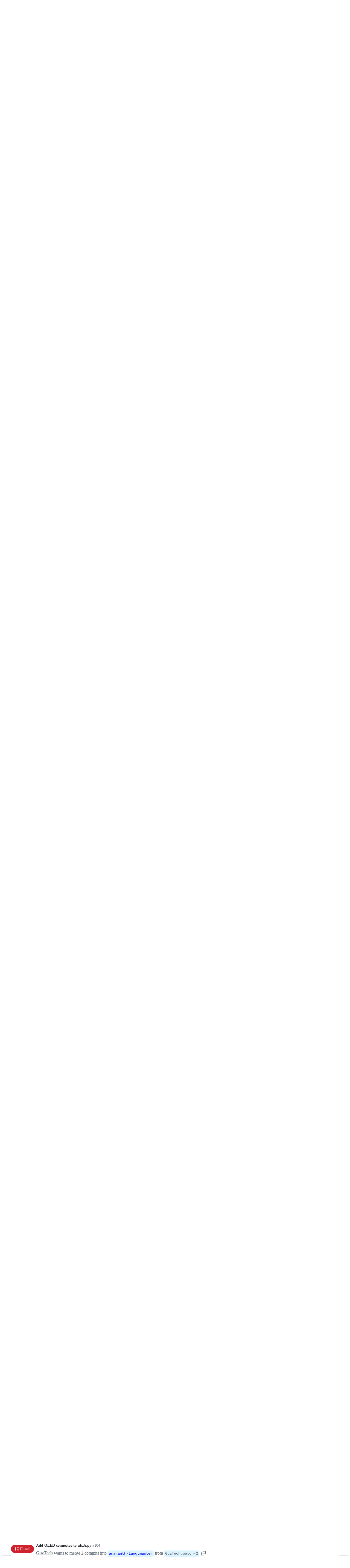

--- FILE ---
content_type: text/html; charset=utf-8
request_url: https://github.com/amaranth-lang/amaranth-boards/pull/104/partials/links?has_github_issues=false
body_size: 190
content:
<div
    class="js-socket-channel js-updatable-content"
    data-channel="eyJjIjoicHVsbF9yZXF1ZXN0OjQ2NzAxMDA3NyIsInQiOjE3NjMwNzQ3Mjd9--a96abf58d20e604c7b5e3d39b09faa058009b6f3123eb67cdf57e7be8293fbf4"
    data-gid="MDExOlB1bGxSZXF1ZXN0NDY3MDEwMDc3"
    data-url="/amaranth-lang/amaranth-boards/pull/104/partials/links?has_github_issues=false"
    data-channel-event-name="body_updated"
>
      <p>None yet</p>
</div>


--- FILE ---
content_type: application/javascript
request_url: https://github.githubassets.com/assets/chunk-app_components_search_custom-scopes-element_ts-ce5a2bc4c529.js
body_size: 4513
content:
"use strict";(globalThis.webpackChunk_github_ui_github_ui=globalThis.webpackChunk_github_ui_github_ui||[]).push([["app_components_search_custom-scopes-element_ts","vendors-node_modules_swc_helpers_esm__class_private_field_get_js-node_modules_swc_helpers_esm-bdeb0a"],{5570:(e,t,s)=>{s.d(t,{_:()=>o});function o(e,t,s){if(t.set)t.set.call(e,s);else{if(!t.writable)throw TypeError("attempted to set read only private field");t.value=s}}},16213:(e,t,s)=>{s.d(t,{_:()=>n});var o=s(53482);function n(e,t){(0,o._)(e,t),t.add(e)}},18150:(e,t,s)=>{s.d(t,{_:()=>n});var o=s(53482);function n(e,t,s){(0,o._)(e,t),t.set(e,s)}},29304:(e,t,s)=>{s.d(t,{_:()=>o});function o(e,t,s){if(!t.has(e))throw TypeError("attempted to "+s+" private field on non-instance");return t.get(e)}},31143:(e,t,s)=>{s.d(t,{qy:()=>C,XX:()=>v,_3:()=>M});let o=new Map;function n(e){if(o.has(e))return o.get(e);let t=e.length,s=0,n=0,a=0,i=[];for(let o=0;o<t;o+=1){let t=e[o],r=e[o+1],l=e[o-1];"{"===t&&"{"===r&&"\\"!==l?(1===(a+=1)&&(n=o),o+=1):"}"===t&&"}"===r&&"\\"!==l&&a&&0==(a-=1)&&(n>s&&(i.push(Object.freeze({type:"string",start:s,end:n,value:e.slice(s,n)})),s=n),i.push(Object.freeze({type:"part",start:n,end:o+2,value:e.slice(s+2,o).trim()})),o+=1,s=o+1)}return s<t&&i.push(Object.freeze({type:"string",start:s,end:t,value:e.slice(s,t)})),o.set(e,Object.freeze(i)),o.get(e)}let a=new WeakMap,i=new WeakMap;let AttributeTemplatePart=class AttributeTemplatePart{constructor(e,t){this.expression=t,a.set(this,e),e.updateParent("")}get attributeName(){return a.get(this).attr.name}get attributeNamespace(){return a.get(this).attr.namespaceURI}get value(){return i.get(this)}set value(e){i.set(this,e||""),a.get(this).updateParent(e)}get element(){return a.get(this).element}get booleanValue(){return a.get(this).booleanValue}set booleanValue(e){a.get(this).booleanValue=e}};let AttributeValueSetter=class AttributeValueSetter{constructor(e,t){this.element=e,this.attr=t,this.partList=[]}get booleanValue(){return this.element.hasAttributeNS(this.attr.namespaceURI,this.attr.name)}set booleanValue(e){if(1!==this.partList.length)throw new DOMException("Operation not supported","NotSupportedError");this.partList[0].value=e?"":null}append(e){this.partList.push(e)}updateParent(e){if(1===this.partList.length&&null===e)this.element.removeAttributeNS(this.attr.namespaceURI,this.attr.name);else{let e=this.partList.map(e=>"string"==typeof e?e:e.value).join("");this.element.setAttributeNS(this.attr.namespaceURI,this.attr.name,e)}}};let r=new WeakMap;let NodeTemplatePart=class NodeTemplatePart{constructor(e,t){this.expression=t,r.set(this,[e]),e.textContent=""}get value(){return r.get(this).map(e=>e.textContent).join("")}set value(e){this.replace(e)}get previousSibling(){return r.get(this)[0].previousSibling}get nextSibling(){return r.get(this)[r.get(this).length-1].nextSibling}replace(...e){let t=e.map(e=>"string"==typeof e?new Text(e):e);for(let e of(t.length||t.push(new Text("")),r.get(this)[0].before(...t),r.get(this)))e.remove();r.set(this,t)}};function l(e){return{processCallback(t,s,o){var n;if("object"==typeof o&&o){for(let t of s)if(t.expression in o){let s=null!=(n=o[t.expression])?n:"";e(t,s)}}}}}function c(e,t){e.value=String(t)}function u(e,t){return"boolean"==typeof t&&e instanceof AttributeTemplatePart&&"boolean"==typeof e.element[e.attributeName]&&(e.booleanValue=t,!0)}let p=l(c);l((e,t)=>{u(e,t)||c(e,t)});let h=new WeakMap,d=new WeakMap;let TemplateInstance=class TemplateInstance extends DocumentFragment{constructor(e,t,s=p){var o,a;super(),Object.getPrototypeOf(this)!==TemplateInstance.prototype&&Object.setPrototypeOf(this,TemplateInstance.prototype),this.appendChild(e.content.cloneNode(!0)),d.set(this,Array.from(function*(e){let t,s=e.ownerDocument.createTreeWalker(e,NodeFilter.SHOW_TEXT|NodeFilter.SHOW_ELEMENT,null,!1);for(;t=s.nextNode();)if(t instanceof Element&&t.hasAttributes())for(let e=0;e<t.attributes.length;e+=1){let s=t.attributes.item(e);if(s&&s.value.includes("{{")){let e=new AttributeValueSetter(t,s);for(let t of n(s.value))if("string"===t.type)e.append(t.value);else{let s=new AttributeTemplatePart(e,t.value);e.append(s),yield s}}}else if(t instanceof Text&&t.textContent&&t.textContent.includes("{{")){let e=n(t.textContent);for(let s=0;s<e.length;s+=1){let o=e[s];o.end<t.textContent.length&&t.splitText(o.end),"part"===o.type&&(yield new NodeTemplatePart(t,o.value));break}}}(this))),h.set(this,s),null==(a=(o=h.get(this)).createCallback)||a.call(o,this,d.get(this),t),h.get(this).processCallback(this,d.get(this),t)}update(e){h.get(this).processCallback(this,d.get(this),e)}};let m=new WeakMap,f=new WeakMap,g=new WeakMap;let TemplateResult=class TemplateResult{constructor(e,t,s){this.strings=e,this.values=t,this.processor=s}static setCSPTrustedTypesPolicy(e){TemplateResult.cspTrustedTypesPolicy=e}get template(){var e,t;if(m.has(this.strings))return m.get(this.strings);{let s=document.createElement("template"),o=this.strings.length-1,n=this.strings.reduce((e,t,s)=>e+t+(s<o?`{{ ${s} }}`:""),"");return s.innerHTML=null!=(t=null==(e=TemplateResult.cspTrustedTypesPolicy)?void 0:e.createHTML(n))?t:n,m.set(this.strings,s),s}}renderInto(e){let t=this.template;if(f.get(e)!==t){f.set(e,t);let s=new TemplateInstance(t,this.values,this.processor);g.set(e,s),e instanceof NodeTemplatePart?e.replace(...s.children):e.appendChild(s);return}g.get(e).update(this.values)}};function v(e,t){e.renderInto(t)}TemplateResult.cspTrustedTypesPolicy=null;let b=new WeakSet;function y(e){return(...t)=>{let s=e(...t);return b.add(s),s}}let S=new WeakMap;let EventHandler=class EventHandler{constructor(e,t){this.element=e,this.type=t,this.element.addEventListener(this.type,this),S.get(this.element).set(this.type,this)}set(e){"function"==typeof e?this.handleEvent=e.bind(this.element):"object"==typeof e&&"function"==typeof e.handleEvent?this.handleEvent=e.handleEvent.bind(e):(this.element.removeEventListener(this.type,this),S.get(this.element).delete(this.type))}static for(e){S.has(e.element)||S.set(e.element,new Map);let t=e.attributeName.slice(2),s=S.get(e.element);return s.has(t)?s.get(t):new EventHandler(e.element,t)}};function w(e,t){b.has(t)&&(t(e),1)||u(e,t)||e instanceof AttributeTemplatePart&&e.attributeName.startsWith("on")&&(EventHandler.for(e).set(t),e.element.removeAttributeNS(e.attributeNamespace,e.attributeName),1)||t instanceof TemplateResult&&e instanceof NodeTemplatePart&&(t.renderInto(e),1)||t instanceof DocumentFragment&&e instanceof NodeTemplatePart&&(t.childNodes.length&&e.replace(...t.childNodes),1)||function(e,t){if(!("object"==typeof t&&Symbol.iterator in t))return!1;if(!(e instanceof NodeTemplatePart))return e.value=Array.from(t).join(" "),!0;{let s=[];for(let e of t)if(e instanceof TemplateResult){let t=document.createDocumentFragment();e.renderInto(t),s.push(...t.childNodes)}else e instanceof DocumentFragment?s.push(...e.childNodes):s.push(String(e));return s.length&&e.replace(...s),!0}}(e,t)||c(e,t)}let _=l(w);function C(e,...t){return new TemplateResult(e,t,_)}let T=new WeakMap;y((...e)=>t=>{T.has(t)||T.set(t,{i:e.length});let s=T.get(t);for(let o=0;o<e.length;o+=1)e[o]instanceof Promise?Promise.resolve(e[o]).then(e=>{o<s.i&&(s.i=o,w(t,e))}):o<=s.i&&(s.i=o,w(t,e[o]))});let M=y(e=>t=>{var s,o;if(!(t instanceof NodeTemplatePart))return;let n=document.createElement("template");n.innerHTML=null!=(o=null==(s=TemplateResult.cspTrustedTypesPolicy)?void 0:s.createHTML(e))?o:e;let a=document.importNode(n.content,!0);t.replace(...a.childNodes)})},31635:(e,t,s)=>{s.d(t,{AQ:()=>i,Cg:()=>n,Me:()=>r,N3:()=>a,Tt:()=>o,xN:()=>l});function o(e,t){var s={};for(var o in e)Object.prototype.hasOwnProperty.call(e,o)&&0>t.indexOf(o)&&(s[o]=e[o]);if(null!=e&&"function"==typeof Object.getOwnPropertySymbols)for(var n=0,o=Object.getOwnPropertySymbols(e);n<o.length;n++)0>t.indexOf(o[n])&&Object.prototype.propertyIsEnumerable.call(e,o[n])&&(s[o[n]]=e[o[n]]);return s}function n(e,t,s,o){var n,a=arguments.length,i=a<3?t:null===o?o=Object.getOwnPropertyDescriptor(t,s):o;if("object"==typeof Reflect&&"function"==typeof Reflect.decorate)i=Reflect.decorate(e,t,s,o);else for(var r=e.length-1;r>=0;r--)(n=e[r])&&(i=(a<3?n(i):a>3?n(t,s,i):n(t,s))||i);return a>3&&i&&Object.defineProperty(t,s,i),i}function a(e){return this instanceof a?(this.v=e,this):new a(e)}function i(e,t,s){if(!Symbol.asyncIterator)throw TypeError("Symbol.asyncIterator is not defined.");var o,n=s.apply(e,t||[]),i=[];return o=Object.create(("function"==typeof AsyncIterator?AsyncIterator:Object).prototype),r("next"),r("throw"),r("return",function(e){return function(t){return Promise.resolve(t).then(e,u)}}),o[Symbol.asyncIterator]=function(){return this},o;function r(e,t){n[e]&&(o[e]=function(t){return new Promise(function(s,o){i.push([e,t,s,o])>1||l(e,t)})},t&&(o[e]=t(o[e])))}function l(e,t){try{var s;(s=n[e](t)).value instanceof a?Promise.resolve(s.value.v).then(c,u):p(i[0][2],s)}catch(e){p(i[0][3],e)}}function c(e){l("next",e)}function u(e){l("throw",e)}function p(e,t){e(t),i.shift(),i.length&&l(i[0][0],i[0][1])}}function r(e){var t,s;return t={},o("next"),o("throw",function(e){throw e}),o("return"),t[Symbol.iterator]=function(){return this},t;function o(o,n){t[o]=e[o]?function(t){return(s=!s)?{value:a(e[o](t)),done:!1}:n?n(t):t}:n}}function l(e){if(!Symbol.asyncIterator)throw TypeError("Symbol.asyncIterator is not defined.");var t,s=e[Symbol.asyncIterator];return s?s.call(e):(e=function(e){var t="function"==typeof Symbol&&Symbol.iterator,s=t&&e[t],o=0;if(s)return s.call(e);if(e&&"number"==typeof e.length)return{next:function(){return e&&o>=e.length&&(e=void 0),{value:e&&e[o++],done:!e}}};throw TypeError(t?"Object is not iterable.":"Symbol.iterator is not defined.")}(e),t={},o("next"),o("throw"),o("return"),t[Symbol.asyncIterator]=function(){return this},t);function o(s){t[s]=e[s]&&function(t){return new Promise(function(o,n){var a,i,r;a=o,i=n,r=(t=e[s](t)).done,Promise.resolve(t.value).then(function(e){a({value:e,done:r})},i)})}}}"function"==typeof SuppressedError&&SuppressedError},35750:(e,t,s)=>{s.d(t,{_:()=>a});var o=s(50894),n=s(29304);function a(e,t){var s=(0,n._)(e,t,"get");return(0,o._)(e,s)}},50467:(e,t,s)=>{s.d(t,{_:()=>o});function o(e,t,s){return t in e?Object.defineProperty(e,t,{value:s,enumerable:!0,configurable:!0,writable:!0}):e[t]=s,e}},50894:(e,t,s)=>{s.d(t,{_:()=>o});function o(e,t){return t.get?t.get.call(e):t.value}},53482:(e,t,s)=>{s.d(t,{_:()=>o});function o(e,t){if(t.has(e))throw TypeError("Cannot initialize the same private elements twice on an object")}},76999:(e,t,s)=>{s.d(t,{XX:()=>o.XX,_3:()=>o._3,qy:()=>o.qy});var o=s(31143)},79012:(e,t,s)=>{s.r(t),s.d(t,{CustomScopesElement:()=>CustomScopesElement});var o=s(35750),n=s(18150),a=s(85242),i=s(88243),r=s(16213),l=s(50467),c=s(31635),u=s(39595),p=s(76999),h=new WeakMap,d=new WeakMap,m=new WeakMap,f=new WeakMap,g=new WeakMap,v=new WeakSet,b=new WeakSet,y=new WeakSet;let CustomScopesElement=class CustomScopesElement extends HTMLElement{connectedCallback(){(0,a._)(this,h,parseInt(this.getAttribute("data-max-custom-scopes")||"10",10))}initialize(e,t,s,o){(0,a._)(this,d,e),(0,a._)(this,m,t),(0,a._)(this,f,s),(0,a._)(this,g,o)}mode(){return this.createCustomScopeForm.hidden?"manage":"create"}customScopesSubmit(e){"manage"===this.mode()?this.create(""):this.saveCustomScope(e)}customScopesCancel(){"manage"!==this.mode()&&this.hasScopes?this.setMode("manage"):this.customScopesModalDialog.close()}setMode(e){this.hasScopes&&"manage"===e?(this.createCustomScopeForm.hidden=!0,this.manageCustomScopesForm.hidden=!1,(0,i._)(this,v,S).call(this,"Saved searches","Create saved search")):(this.createCustomScopeForm.hidden=!1,this.manageCustomScopesForm.hidden=!0)}async saveCustomScope(e){e.preventDefault();let t=e.target.form;if(!t.checkValidity())return void t.reportValidity();if((await fetch(t.action,{method:"POST",body:new FormData(t)})).ok){(0,o._)(this,d)?.clear();let e=await (0,o._)(this,m).call(this);this.setScopes(e),t.reset(),this.setMode("manage")}}async show(){let e=await (0,o._)(this,m).call(this);this.setScopes(e),this.customScopesModalDialog instanceof HTMLDialogElement?this.customScopesModalDialog.showModal():this.customScopesModalDialog.show(),this.setMode("manage")}openCustomScopesDialog(e){this.customScopesModalDialog instanceof HTMLDialogElement?this.customScopesModalDialog.showModal():this.customScopesModalDialog.show(),e.stopPropagation()}async editCustomScope(e){e.stopPropagation(),e.preventDefault();let t=e.target.getAttribute("data-id");t||(t=e.target.closest("button")?.getAttribute("data-id")||null);let s=await (0,i._)(this,y,_).call(this,t);t&&s&&((0,i._)(this,v,S).call(this,"Update saved search","Update saved search"),this.customScopesIdField.value=s.id,this.customScopesNameField.value=s.name,this.customScopesQueryField.value=s.query,(0,i._)(this,b,w).call(this,!1),this.setMode("create"))}create(e){(0,i._)(this,v,S).call(this,"Create saved search","Create saved search"),this.customScopesIdField.value="",this.customScopesNameField.value="",this.customScopesQueryField.value=e,this.customScopesModalDialog instanceof HTMLDialogElement?this.customScopesModalDialog.showModal():this.customScopesModalDialog.show(),(0,i._)(this,b,w).call(this,!0),this.setMode("create")}async deleteCustomScope(e){let t=(0,o._)(this,f),s=e.target.getAttribute("data-id");if(s||(s=e.target.closest("button")?.getAttribute("data-id")||null),!t||!s)return;let n=new FormData;if(n.append("id",s),n.append("_method","delete"),(await fetch(t,{method:"POST",headers:{"Scoped-CSRF-Token":(0,o._)(this,g)},body:n})).ok){let e=await (0,o._)(this,m).call(this);this.setScopes(e)}(0,o._)(this,d)?.clear(),this.setMode("manage")}setScopes(e){this.hasScopes=e.length>0;let t=e.map(e=>{let t,s;return(0,p.qy)`
        <div class="d-flex py-1">
          <div>
            <div class="text-bold">${e.name}</div>
            <div class="text-small color-fg-muted">${e.query}</div>
          </div>
          <div class="flex-1"></div>
          <button
            type="button"
            class="btn btn-octicon"
            data-action="click:qbsearch-input#editCustomScope"
            data-id="${e.id}"
            aria-label="Edit saved search"
          >
            ${t=document.getElementById("pencil-icon"),(0,p.qy)([t?.innerHTML])}
          </button>
          <button
            type="button"
            class="btn btn-octicon btn-danger"
            data-action="click:custom-scopes#deleteCustomScope"
            data-id="${e.id}"
            aria-label="Delete saved search"
          >
            ${s=document.getElementById("trash-icon"),(0,p.qy)([s?.innerHTML])}
          </button>
        </div>
      `});(0,p.XX)((0,p.qy)`${t}`,this.list)}constructor(...e){super(...e),(0,r._)(this,v),(0,r._)(this,b),(0,r._)(this,y),(0,n._)(this,h,{writable:!0,value:void 0}),(0,n._)(this,d,{writable:!0,value:void 0}),(0,n._)(this,m,{writable:!0,value:()=>Promise.resolve([])}),(0,n._)(this,f,{writable:!0,value:void 0}),(0,n._)(this,g,{writable:!0,value:void 0}),(0,l._)(this,"hasScopes",!1)}};function S(e,t){this.customScopesSubmitButton.textContent=t,this.customScopesModalDialog.getElementsByTagName("h1")[0].textContent=e}function w(e){let t=e&&((0,o._)(this,d)?.len()||0)>=(0,o._)(this,h);t?this.customScopesModalDialogFlash.innerHTML=`
        <div class="flash flash-warn mb-3">
          Limit of 10 saved searches reached. Please delete an existing saved search before creating a new one.
        </div>
      `:this.customScopesModalDialogFlash.textContent="",this.customScopesSubmitButton.disabled=t}async function _(e){let t=(0,o._)(this,d)?.get();return void 0===t&&(t=await (0,o._)(this,m).call(this)),t.find(t=>t.id.toString()===e)}(0,c.Cg)([u.aC],CustomScopesElement.prototype,"list",void 0),(0,c.Cg)([u.aC],CustomScopesElement.prototype,"createCustomScopeForm",void 0),(0,c.Cg)([u.aC],CustomScopesElement.prototype,"manageCustomScopesForm",void 0),(0,c.Cg)([u.aC],CustomScopesElement.prototype,"customScopesModalDialog",void 0),(0,c.Cg)([u.aC],CustomScopesElement.prototype,"customScopesModalDialogFlash",void 0),(0,c.Cg)([u.aC],CustomScopesElement.prototype,"customScopesIdField",void 0),(0,c.Cg)([u.aC],CustomScopesElement.prototype,"customScopesNameField",void 0),(0,c.Cg)([u.aC],CustomScopesElement.prototype,"customScopesQueryField",void 0),(0,c.Cg)([u.aC],CustomScopesElement.prototype,"customScopesSubmitButton",void 0),CustomScopesElement=(0,c.Cg)([u.p_],CustomScopesElement)},85242:(e,t,s)=>{s.d(t,{_:()=>a});var o=s(5570),n=s(29304);function a(e,t,s){var a=(0,n._)(e,t,"set");return(0,o._)(e,a,s),s}},88243:(e,t,s)=>{s.d(t,{_:()=>o});function o(e,t,s){if(!t.has(e))throw TypeError("attempted to get private field on non-instance");return s}}}]);
//# sourceMappingURL=app_components_search_custom-scopes-element_ts-3556cd9e1d83.js.map

--- FILE ---
content_type: application/javascript
request_url: https://github.githubassets.com/assets/code-menu-79e3f1125b29.js
body_size: 3045
content:
"use strict";(globalThis.webpackChunk_github_ui_github_ui=globalThis.webpackChunk_github_ui_github_ui||[]).push([["code-menu"],{6923:(e,t,o)=>{o.d(t,{KJ:()=>a,X3:()=>r,g5:()=>i});var n=o(56038);let r=void 0===n.XC,a=!r;function i(){return!!r||!n.XC||!!(n.XC.querySelector('react-app[data-ssr="true"]')||n.XC.querySelector('react-partial[data-ssr="true"][partial-name="repos-overview"]'))}},11083:(e,t,o)=>{o.d(t,{X:()=>f,i:()=>c});var n=o(71315),r=o(34095),a=o(99223),i=o(69599),s=o(21067),l=o(70170);let d=[];function c(e,t=!1,o=.5){if(!n.X3&&!0!==(0,i.G7)("browser_stats_disabled")){if(o<0||o>1)throw RangeError("Sampling probability must be between 0 and 1");void 0===e.timestamp&&(e.timestamp=Date.now()),e.loggedIn=(0,s.M3)(),e.staff=f(),e.bundler=a.v,Math.random()<o&&d.push(e),t?p():h()}}let u=null,h=(0,l.n)(async function(){await r.K,null==u&&(u=window.requestIdleCallback(p))},5e3);function p(){if(u=null,!d.length)return;let e=n.XC?.head?.querySelector('meta[name="browser-stats-url"]')?.content;if(e){for(let r of function(e){let t=[],o=e.map(e=>JSON.stringify(e));for(;o.length>0;)t.push(function(e){let t=e.shift(),o=[t],n=t.length;for(;e.length>0&&n<=65536;){let t=e[0].length;if(n+t<=65536){let r=e.shift();o.push(r),n+=t}else break}return o}(o));return t}(d)){var t=e,o=`{"stats": [${r.join(",")}], "target": "${n.XC?.head?.querySelector('meta[name="ui-target"]')?.content||"full"}"}`;try{navigator.sendBeacon&&navigator.sendBeacon(t,o)}catch{}}d=[]}}function f(){return!!n.XC?.head?.querySelector('meta[name="user-staff"]')?.content}n.XC?.addEventListener("pagehide",p),n.XC?.addEventListener("visibilitychange",p)},14155:(e,t,o)=>{o.d(t,{h:()=>GetRepoElement});var n=o(50467),r=o(31635),a=o(39595),i=o(92454),s=o(82075),l=o(52738);let{getItem:d,setItem:c}=(0,s.A)("localStorage"),u="code-button-default-tab";let GetRepoElement=class GetRepoElement extends HTMLElement{showDownloadMessage(){let e=this.findPlatform();e&&this.showPlatform(e)}showCodespaces(){let e=this.findPlatform();e&&(this.showPlatform(e),this.loadAndUpdateContent())}showCodespaceSelector(){let e=this.findPlatform();e&&(this.showPlatform(e),this.codespaceSelector&&(this.codespaceSelector.hidden=!1))}showOpenOrCreateInCodespace(){this.openOrCreateInCodespace&&(this.openOrCreateInCodespace.hidden=!1)}removeOpenOrCreateInCodespace(){this.openOrCreateInCodespace&&this.openOrCreateInCodespace.remove()}refreshList(){this.shouldRefreshList&&(this.shouldRefreshList=!1,this.loadAndUpdateContent())}trackDelete(){this.shouldRefreshList=!0}hideSpinner(){this.codespaceLoadingMenu&&(this.codespaceLoadingMenu.hidden=!0),this.codespaceList&&(this.codespaceList.hidden=!1)}showSpinner(){this.codespaceLoadingMenu&&(this.codespaceLoadingMenu.hidden=!1),this.codespaceList&&(this.codespaceList.hidden=!0)}onDetailsToggle(e){for(let e of(this.modal.hidden=!1,this.platforms))e.hidden=!0;let t=e.target;if(t&&t.open){!this.hasForcedCodespaceTabDefault&&this.forceCodespaceTabDefault?(this.hasForcedCodespaceTabDefault=!0,this.selectDefaultTab(!0)):this.selectDefaultTab(!1);let e=this.copilotTip;e&&(0,l.$3)(e)}}onDetailsKeydown(e){if("Escape"===e.key){this.modal.hidden=!0;let t=e.target;t?.closest("details")?.removeAttribute("open")}}showPlatform(e){for(let t of(this.modal.hidden=!0,this.platforms))t.hidden=t.getAttribute("data-platform")!==e}findPlatform(){return(0,i.u)()}refreshOnError(){window.location.reload()}pollForVscode(e){this.showPlatform("vscode");let t=e.currentTarget.getAttribute("data-src");if(t)try{let e=new URL(t,window.location.origin);["http:","https:","vscode:","vscode-insiders:"].includes(e.protocol)&&this.vscodePoller.setAttribute("src",e.href)}catch(e){console.log("Error polling for VsCode:",e)}}backToCodespacesFromVscodePolling(){this.loadAndUpdateContent(),this.showPlatform("codespaces")}localTabSelected(){c(u,"local")}cloudTabSelected(){c(u,"cloud"),this.codespaceList?.id==="lazyLoadedCodespacesList"&&this.loadAndUpdateContent()}copilotTabSelected(){c(u,"copilot")}selectDefaultTab(e){let t=e?"cloud":d(u);if(!t)return;let o=this.querySelector(`button[data-tab="${t}"`);o&&o.click()}loadAndUpdateContent(){this.codespaceList?.setAttribute("src",this.codespaceList.getAttribute("data-src"))}constructor(...e){super(...e),(0,n._)(this,"forceCodespaceTabDefault",!1),(0,n._)(this,"shouldRefreshList",!1),(0,n._)(this,"hasForcedCodespaceTabDefault",!1)}};(0,r.Cg)([a.CF],GetRepoElement.prototype,"forceCodespaceTabDefault",void 0),(0,r.Cg)([a.aC],GetRepoElement.prototype,"modal",void 0),(0,r.Cg)([a.aC],GetRepoElement.prototype,"codespaceForm",void 0),(0,r.Cg)([a.aC],GetRepoElement.prototype,"codespaceLoadingMenu",void 0),(0,r.Cg)([a.aC],GetRepoElement.prototype,"codespaceList",void 0),(0,r.Cg)([a.aC],GetRepoElement.prototype,"codespaceSelector",void 0),(0,r.Cg)([a.aC],GetRepoElement.prototype,"openOrCreateInCodespace",void 0),(0,r.Cg)([a.aC],GetRepoElement.prototype,"vscodePoller",void 0),(0,r.Cg)([a.zV],GetRepoElement.prototype,"platforms",void 0),(0,r.Cg)([a.aC],GetRepoElement.prototype,"copilotTip",void 0),GetRepoElement=(0,r.Cg)([a.p_],GetRepoElement)},21067:(e,t,o)=>{let n;function r(){if(!n)throw Error("Client env was requested before it was loaded. This likely means you are attempting to use client env at the module level in SSR, which is not supported. Please move your client env usage into a function.");return n}function a(){return n?.locale??"en-US"}function i(){return!!r().login}function s(){return r().login}if(o.d(t,{JK:()=>a,M3:()=>i,_$:()=>r,cj:()=>s}),"undefined"!=typeof document){let e=document.getElementById("client-env");if(e)try{n=JSON.parse(e.textContent||"")}catch(e){console.error("Error parsing client-env",e)}}},21473:(e,t,o)=>{o(14155)},34095:(e,t,o)=>{o.d(t,{G:()=>r,K:()=>a});var n=o(71315);let r=n.XC?.readyState==="interactive"||n.XC?.readyState==="complete"?Promise.resolve():new Promise(e=>{n.XC?.addEventListener("DOMContentLoaded",()=>{e()})}),a=n.XC?.readyState==="complete"?Promise.resolve():new Promise(e=>{n.cg?.addEventListener("load",e)})},52738:(e,t,o)=>{o.d(t,{$3:()=>a,HV:()=>i,Vb:()=>r});var n=o(11083);function r(e,t,o){let r={hydroEventPayload:e,hydroEventHmac:t,visitorPayload:"",visitorHmac:"",hydroClientContext:o},a=document.querySelector("meta[name=visitor-payload]");a instanceof HTMLMetaElement&&(r.visitorPayload=a.content);let i=document.querySelector("meta[name=visitor-hmac]")||"";i instanceof HTMLMetaElement&&(r.visitorHmac=i.content),(0,n.i)(r,!0)}function a(e){r(e.getAttribute("data-hydro-view")||"",e.getAttribute("data-hydro-view-hmac")||"",e.getAttribute("data-hydro-client-context")||"")}function i(e){r(e.getAttribute("data-hydro-click-payload")||"",e.getAttribute("data-hydro-click-hmac")||"",e.getAttribute("data-hydro-client-context")||"")}},56038:(e,t,o)=>{o.d(t,{Kn:()=>i,XC:()=>r,cg:()=>a,fV:()=>s});let n="undefined"!=typeof FORCE_SERVER_ENV&&FORCE_SERVER_ENV,r="undefined"==typeof document||n?void 0:document,a="undefined"==typeof window||n?void 0:window,i="undefined"==typeof history||n?void 0:history,s="undefined"==typeof location||n?{pathname:"",origin:"",search:"",hash:"",href:""}:location},69599:(e,t,o)=>{o.d(t,{G7:()=>l,XY:()=>d,fQ:()=>s});var n=o(5225),r=o(21067);function a(){return new Set((0,r._$)().featureFlags)}let i=o(71315).X3||function(){try{return process?.env?.STORYBOOK==="true"}catch{return!1}}()?a:(0,n.A)(a);function s(){return Array.from(i())}function l(e){return i().has(e)}let d={isFeatureEnabled:l}},71315:(e,t,o)=>{o.d(t,{KJ:()=>n.KJ,Kn:()=>r.Kn,X3:()=>n.X3,XC:()=>r.XC,cg:()=>r.cg,fV:()=>r.fV,g5:()=>n.g5});var n=o(6923),r=o(56038)},82075:(e,t,o)=>{o.d(t,{A:()=>i,D:()=>s});var n=o(71315),r=o(11083);let a=class NoOpStorage{getItem(){return null}setItem(){}removeItem(){}clear(){}key(){return null}get length(){return 0}};function i(e,t={throwQuotaErrorsOnSet:!1},o=n.cg,s=e=>e,l=e=>e){let d;try{if(!o)throw Error();d=o[e]||new a}catch{d=new a}let{throwQuotaErrorsOnSet:c}=t;function u(e){t.sendCacheStats&&(0,r.i)({incrementKey:e})}function h(e){try{if(d.removeItem(e),t.ttl){let t=`${e}:expiry`;d.removeItem(t)}}catch{}}return{getItem:function(e,t=Date.now()){try{let o=d.getItem(e);if(!o)return null;let n=`${e}:expiry`,r=Number(d.getItem(n));if(r&&t>r)return h(e),h(n),u("SAFE_STORAGE_VALUE_EXPIRED"),null;return u("SAFE_STORAGE_VALUE_WITHIN_TTL"),s(o)}catch{return null}},setItem:function(e,o,n=Date.now()){try{if(d.setItem(e,l(o)),t.ttl){let o=`${e}:expiry`,r=n+t.ttl;d.setItem(o,r.toString())}}catch(e){if(c&&e instanceof Error&&e.message.toLowerCase().includes("quota"))throw e}},removeItem:h,clear:d.clear,getKeys:function(){return Object.keys(d)},get length(){return d.length}}}function s(e){return i(e,{throwQuotaErrorsOnSet:!1},n.cg,JSON.parse,JSON.stringify)}},92454:(e,t,o)=>{function n(){return/Windows/.test(navigator.userAgent)?"windows":/Macintosh/.test(navigator.userAgent)?"mac":null}o.d(t,{u:()=>n}),(0,o(21403).lB)(".js-remove-unless-platform",function(e){let t,o;t=(e.getAttribute("data-platforms")||"").split(","),(o=n())&&t.includes(o)||e.remove()})},99223:(e,t,o)=>{o.d(t,{k:()=>i,v:()=>s});var n=o(5225),r=o(71315);let a=(0,n.A)(function(){return r.XC?.head?.querySelector('meta[name="runtime-environment"]')?.content||""}),i=(0,n.A)(function(){return"enterprise"===a()}),s="webpack"}},e=>{e.O(0,["vendors-node_modules_github_selector-observer_dist_index_esm_js","vendors-node_modules_github_mini-throttle_dist_index_js-node_modules_github_catalyst_lib_inde-96937f"],()=>e(e.s=21473)),e.O()}]);
//# sourceMappingURL=code-menu-d304e9aac959.js.map

--- FILE ---
content_type: application/javascript
request_url: https://github.githubassets.com/assets/chunk-app_components_branch_create-branch-element_ts-e982825eef48.js
body_size: 4047
content:
"use strict";(globalThis.webpackChunk_github_ui_github_ui=globalThis.webpackChunk_github_ui_github_ui||[]).push([["app_components_branch_create-branch-element_ts"],{13523:(e,t,r)=>{r.d(t,{$r:()=>i,M1:()=>a,li:()=>o,pS:()=>u,wE:()=>c});var n=r(71315);let o="X-Fetch-Nonce",s=new Set;function i(e){s.add(e)}function a(){return s.values().next().value||""}function c(e){let t={};return void 0!==e&&(t["X-Fetch-Nonce-To-Validate"]=e),void 0===e?t[o]=a():s.has(e)?t[o]=e:t[o]=Array.from(s).join(","),t}function u(){let e=n.XC?.head?.querySelector('meta[name="fetch-nonce"]')?.content||"";e&&i(e)}},23964:(e,t,r)=>{r.r(t);var n=r(50467),o=r(31635);r(90787);var s=r(78134),i=r(39595),a=r(97797),c=r(30923),u=r(51987);let l=class CreateBranchElement extends HTMLElement{set error(e){this.errorContainer.innerHTML=e||""}set result(e){this.resultContainer.innerHTML=e||""}set submitting(e){this.spinner.style.display=e?"inline":"none"}set baseRepoNwo(e){this.baseRepoName&&(this.baseRepoName.textContent=e,this.selectedNwo=e,this.renderSelectItems())}get repoDefaultBranch(){return this.sourceBranch?.getAttribute("data-default-branch")||null}renderSelectItems(){this.repos.map(e=>{let t=e.closest(".js-repo-select-label"),r=e.getAttribute("data-name")===this.selectedNwo;t?.classList.toggle("selected",r),e.checked=r})}reconcileSelection(){this.renderSelectItems()}openDialog(e){e.preventDefault();let t=this.details;t.open=!0,t.hidden=!1,t.removeAttribute("aria-hidden"),this.baseRepoNwo=this.defaultRepo}selectSourceBranch(){this.sourceBranchHeader&&this.changeSourceBranchButton&&(this.changeSourceBranchButton.hidden=!0,this.sourceBranchHeader.hidden=!1)}async setRepo(e){if(!this.sourceBranchDetails||!this.sourceBranch||!this.sourceBranchSpinner||!this.sourceBranchHeader)return;let t=e.target,r=t?.getAttribute("data-url"),n=t?.getAttribute("data-name");if(!r||!n)return;this.baseRepoNwo=n;let o=this.sourceBranchHeader.hidden,s=this.sourceBranchSpinner.content.cloneNode(!0);this.sourceBranchDetails.replaceWith(s),this.submitButton.disabled=!0;let i=await (0,c.Ts)(document,r);this.sourceBranch.replaceWith(i),this.sourceBranchHeader.hidden=o,this.submitButton.disabled=!1}async closeDialog(){if(this.developmentForm){let e=await (0,c.Ts)(document,this.sidebarUrl);this.sidebarContainer.replaceWith(e)}}flashMessage(e,t="notice"){let r=new s.i4(document.querySelector(".js-flash-template"),{className:`flash-${t}`,message:e}),n=document.importNode(r,!0),o=document.querySelector("#js-flash-container");for(let e of o.children)e.classList.contains("js-flash-template")||o.removeChild(e);o.appendChild(n)}async submit(e){e.preventDefault(),this.submitting=!0;let t=this.form,r=new FormData(t);r.append("repo",r.get("repo")||""),r.append("skip_error_flash","true"),r.delete("source_branch");let n=await fetch(t.action,{method:t.method,body:r,headers:{...(0,u.kt)()}}),o=await n.text();n.ok?(this.error=null,t.hidden=!0,this.dispatchEvent(new CustomEvent("created")),r.has("after_create")?this.result=o:(this.closeDialog(),this.flashMessage(o))):this.error=o,this.submitting=!1;let s=this.desktopLink?.href;s&&window.location.replace(s)}async checkTagMatchResult(e){let t=await e.detail.response.text();this.error=t||null}selectRef(e){let t=e.currentTarget;if(!t)return;let r=document.querySelector(".js-selected-branch"),n=t.querySelector("input"),o=document.querySelector("create-branch ref-selector"),s=document.querySelector("create-branch #source-branch-input");r.textContent=n.value,s.value=n.value,t.closest("details").open=!1,setTimeout(()=>{(0,a.h)(o,"input-entered","")})}constructor(...e){super(...e),(0,n._)(this,"defaultRepo",""),(0,n._)(this,"defaultSourceBranch",""),(0,n._)(this,"selectedNwo",""),(0,n._)(this,"sidebarUrl","")}};(0,o.Cg)([i.aC],l.prototype,"form",void 0),(0,o.Cg)([i.aC],l.prototype,"developmentForm",void 0),(0,o.Cg)([i.aC],l.prototype,"spinner",void 0),(0,o.Cg)([i.aC],l.prototype,"errorContainer",void 0),(0,o.Cg)([i.aC],l.prototype,"details",void 0),(0,o.Cg)([i.aC],l.prototype,"resultContainer",void 0),(0,o.Cg)([i.aC],l.prototype,"baseRepoName",void 0),(0,o.Cg)([i.zV],l.prototype,"repos",void 0),(0,o.Cg)([i.aC],l.prototype,"desktopLink",void 0),(0,o.Cg)([i.aC],l.prototype,"changeSourceBranchButton",void 0),(0,o.Cg)([i.aC],l.prototype,"sourceBranch",void 0),(0,o.Cg)([i.aC],l.prototype,"sourceBranchHeader",void 0),(0,o.Cg)([i.aC],l.prototype,"sourceBranchSpinner",void 0),(0,o.Cg)([i.aC],l.prototype,"sourceBranchDetails",void 0),(0,o.Cg)([i.aC],l.prototype,"submitButton",void 0),(0,o.Cg)([i.aC],l.prototype,"sidebarContainer",void 0),(0,o.Cg)([i.CF],l.prototype,"defaultRepo",void 0),(0,o.Cg)([i.CF],l.prototype,"defaultSourceBranch",void 0),(0,o.Cg)([i.CF],l.prototype,"selectedNwo",void 0),(0,o.Cg)([i.CF],l.prototype,"sidebarUrl",void 0),l=(0,o.Cg)([i.p_],l)},30923:(e,t,r)=>{r.d(t,{Ee:()=>c,b4:()=>u,Ts:()=>a});var n=r(50467);let o=class ResponseError extends Error{constructor(e,t){super(`${e} for HTTP ${t.status}`),(0,n._)(this,"response",void 0),this.response=t,this.name="ResponseError"}};var s=r(69759),i=r(51987);async function a(e,t,r){let n=new Request(t,r);(0,i.tV)(n.headers);let a=await self.fetch(n);if(a.status<200||a.status>=300)throw Error(`HTTP ${a.status}${a.statusText||""}`);return!function(e,t,r=!1){let n=t.headers.get("content-type")||"";if(!r&&!n.startsWith("text/html"))throw new o(`expected response with text/html, but was ${n}`,t);if(r&&!(n.startsWith("text/html")||n.startsWith("application/json")))throw new o(`expected response with text/html or application/json, but was ${n}`,t);let s=t.headers.get("x-html-safe");if(s){if(!e.includes(s))throw new o("response X-HTML-Safe nonce did not match",t)}else throw new o("missing X-HTML-Safe nonce",t)}(function(e){let t=[...e.querySelectorAll("meta[name=html-safe-nonce]")].map(e=>e.content);if(t.length<1)throw Error("could not find html-safe-nonce on document");return t}(e),a),(0,s.B)(e,await a.text())}function c(e,t,r=1e3,n=[200],o=[202]){return async function r(s){let a=new Request(e,t);(0,i.tV)(a.headers);let c=await self.fetch(a);if(o.includes(c.status))return await new Promise(e=>setTimeout(e,s)),r(1.5*s);if(n.includes(c.status))return c;if(c.status<200||c.status>=300)throw Error(`HTTP ${c.status}${c.statusText||""}`);throw Error(`Unexpected ${c.status} response status from poll endpoint`)}(r)}async function u(e,t,r){let{wait:n=500,acceptedStatusCodes:o=[200],max:s=3,attempt:a=0}=r||{},c=async()=>new Promise((r,c)=>{setTimeout(async()=>{try{let n=new Request(e,t);(0,i.tV)(n.headers);let c=await self.fetch(n);if(o.includes(c.status)||a+1===s)return r(c);r("retry")}catch(e){c(e)}},n*a)}),l=await c();return"retry"!==l?l:u(e,t,{wait:n,acceptedStatusCodes:o,max:s,attempt:a+1})}},51987:(e,t,r)=>{r.d(t,{jC:()=>c,kt:()=>i,tV:()=>a});var n=r(87057),o=r(69599),s=r(13523);function i(e){let t={"X-Requested-With":"XMLHttpRequest",...(0,s.wE)(e)};return(0,o.G7)("client_version_header")&&(t={...t,[n.S]:(0,n.O)()}),t}function a(e,t){for(let[r,n]of Object.entries(i(t)))e.set(r,n)}function c(e){return{"X-GitHub-App-Type":e}}},69759:(e,t,r)=>{r.d(t,{B:()=>n});function n(e,t){let r=e.createElement("template");return r.innerHTML=t,e.importNode(r.content,!0)}},87057:(e,t,r)=>{r.d(t,{O:()=>i,S:()=>s});var n=r(71315);let o=n.cg?.document?.head?.querySelector('meta[name="release"]')?.content||"",s="X-GitHub-Client-Version";function i(){return o}},97797:(e,t,r)=>{function n(){if(!(this instanceof n))return new n;this.size=0,this.uid=0,this.selectors=[],this.selectorObjects={},this.indexes=Object.create(this.indexes),this.activeIndexes=[]}r.d(t,{h:()=>k,on:()=>T});var o,s=window.document.documentElement,i=s.matches||s.webkitMatchesSelector||s.mozMatchesSelector||s.oMatchesSelector||s.msMatchesSelector;n.prototype.matchesSelector=function(e,t){return i.call(e,t)},n.prototype.querySelectorAll=function(e,t){return t.querySelectorAll(e)},n.prototype.indexes=[];var a=/^#((?:[\w\u00c0-\uFFFF\-]|\\.)+)/g;n.prototype.indexes.push({name:"ID",selector:function(e){var t;if(t=e.match(a))return t[0].slice(1)},element:function(e){if(e.id)return[e.id]}});var c=/^\.((?:[\w\u00c0-\uFFFF\-]|\\.)+)/g;n.prototype.indexes.push({name:"CLASS",selector:function(e){var t;if(t=e.match(c))return t[0].slice(1)},element:function(e){var t=e.className;if(t){if("string"==typeof t)return t.split(/\s/);else if("object"==typeof t&&"baseVal"in t)return t.baseVal.split(/\s/)}}});var u=/^((?:[\w\u00c0-\uFFFF\-]|\\.)+)/g;n.prototype.indexes.push({name:"TAG",selector:function(e){var t;if(t=e.match(u))return t[0].toUpperCase()},element:function(e){return[e.nodeName.toUpperCase()]}}),n.prototype.indexes.default={name:"UNIVERSAL",selector:function(){return!0},element:function(){return[!0]}},o="function"==typeof window.Map?window.Map:function(){function e(){this.map={}}return e.prototype.get=function(e){return this.map[e+" "]},e.prototype.set=function(e,t){this.map[e+" "]=t},e}();var l=/((?:\((?:\([^()]+\)|[^()]+)+\)|\[(?:\[[^\[\]]*\]|['"][^'"]*['"]|[^\[\]'"]+)+\]|\\.|[^ >+~,(\[\\]+)+|[>+~])(\s*,\s*)?((?:.|\r|\n)*)/g;function h(e,t){var r,n,o,s,i,a,c=(e=e.slice(0).concat(e.default)).length,u=t,h=[];do if(l.exec(""),(o=l.exec(u))&&(u=o[3],o[2]||!u)){for(r=0;r<c;r++)if(i=(a=e[r]).selector(o[1])){for(n=h.length,s=!1;n--;)if(h[n].index===a&&h[n].key===i){s=!0;break}s||h.push({index:a,key:i});break}}while(o)return h}function p(e,t){return e.id-t.id}n.prototype.logDefaultIndexUsed=function(){},n.prototype.add=function(e,t){var r,n,s,i,a,c,u,l,p=this.activeIndexes,d=this.selectors,f=this.selectorObjects;if("string"==typeof e){for(n=0,f[(r={id:this.uid++,selector:e,data:t}).id]=r,u=h(this.indexes,e);n<u.length;n++)i=(l=u[n]).key,(a=function(e,t){var r,n,o;for(r=0,n=e.length;r<n;r++)if(o=e[r],t.isPrototypeOf(o))return o}(p,s=l.index))||((a=Object.create(s)).map=new o,p.push(a)),s===this.indexes.default&&this.logDefaultIndexUsed(r),(c=a.map.get(i))||(c=[],a.map.set(i,c)),c.push(r);this.size++,d.push(e)}},n.prototype.remove=function(e,t){if("string"==typeof e){var r,n,o,s,i,a,c,u,l=this.activeIndexes,p=this.selectors=[],d=this.selectorObjects,f={},m=1==arguments.length;for(o=0,r=h(this.indexes,e);o<r.length;o++)for(n=r[o],s=l.length;s--;)if(a=l[s],n.index.isPrototypeOf(a)){if(c=a.map.get(n.key))for(i=c.length;i--;)(u=c[i]).selector===e&&(m||u.data===t)&&(c.splice(i,1),f[u.id]=!0);break}for(o in f)delete d[o],this.size--;for(o in d)p.push(d[o].selector)}},n.prototype.queryAll=function(e){if(!this.selectors.length)return[];var t,r,n,o,s,i,a,c,u={},l=[],h=this.querySelectorAll(this.selectors.join(", "),e);for(t=0,n=h.length;t<n;t++)for(r=0,s=h[t],o=(i=this.matches(s)).length;r<o;r++)u[(c=i[r]).id]?a=u[c.id]:(a={id:c.id,selector:c.selector,data:c.data,elements:[]},u[c.id]=a,l.push(a)),a.elements.push(s);return l.sort(p)},n.prototype.matches=function(e){if(!e)return[];var t,r,n,o,s,i,a,c,u,l,h,d=this.activeIndexes,f={},m=[];for(t=0,o=d.length;t<o;t++)if(c=(a=d[t]).element(e)){for(r=0,s=c.length;r<s;r++)if(u=a.map.get(c[r]))for(n=0,i=u.length;n<i;n++)!f[h=(l=u[n]).id]&&this.matchesSelector(e,l.selector)&&(f[h]=!0,m.push(l))}return m.sort(p)};var d={},f={},m=new WeakMap,g=new WeakMap,v=new WeakMap,y=Object.getOwnPropertyDescriptor(Event.prototype,"currentTarget");function b(e,t,r){var n=e[t];return e[t]=function(){return r.apply(e,arguments),n.apply(e,arguments)},e}function w(){m.set(this,!0)}function C(){m.set(this,!0),g.set(this,!0)}function x(){return v.get(this)||null}function S(e,t){y&&Object.defineProperty(e,"currentTarget",{configurable:!0,enumerable:!0,get:t||y.get})}function B(e){if(function(e){try{return e.eventPhase,!0}catch(e){return!1}}(e)){var t=(1===e.eventPhase?f:d)[e.type];if(t){var r=function(e,t,r){var n=[],o=t;do{if(1!==o.nodeType)break;var s=e.matches(o);if(s.length){var i={node:o,observers:s};r?n.unshift(i):n.push(i)}}while(o=o.parentElement)return n}(t,e.target,1===e.eventPhase);if(r.length){b(e,"stopPropagation",w),b(e,"stopImmediatePropagation",C),S(e,x);for(var n=0,o=r.length;n<o&&!m.get(e);n++){var s=r[n];v.set(e,s.node);for(var i=0,a=s.observers.length;i<a&&!g.get(e);i++)s.observers[i].data.call(s.node,e)}v.delete(e),S(e)}}}}function T(e,t,r){var o=arguments.length>3&&void 0!==arguments[3]?arguments[3]:{},s=!!o.capture,i=s?f:d,a=i[e];a||(a=new n,i[e]=a,document.addEventListener(e,B,s)),a.add(t,r)}function k(e,t,r){return e.dispatchEvent(new CustomEvent(t,{bubbles:!0,cancelable:!0,detail:r}))}}}]);
//# sourceMappingURL=app_components_branch_create-branch-element_ts-382f0e2cbc0e.js.map